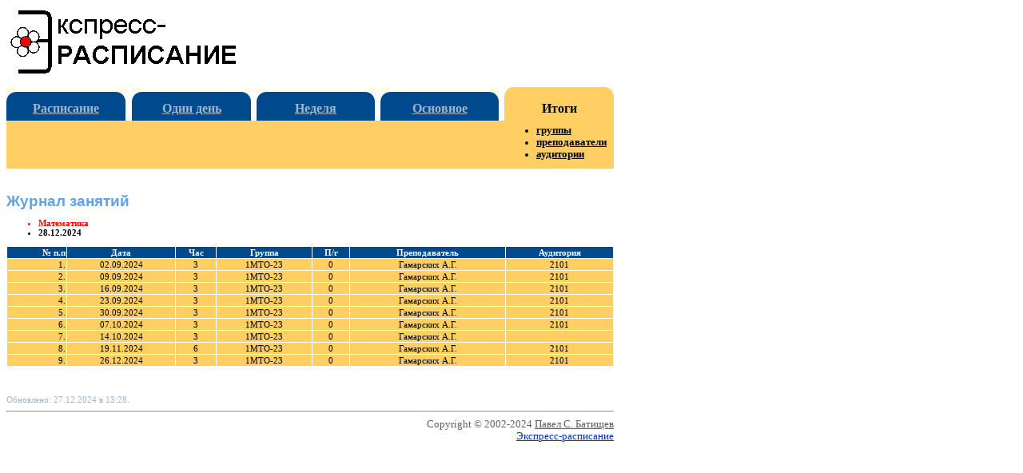

--- FILE ---
content_type: text/html
request_url: http://rasp.lkgtt.ru/j783.htm
body_size: 1744
content:
<!DOCTYPE HTML PUBLIC "-//W3C//DTD HTML 4.0 Transitional//EN">
<html>
<head>
<meta http-equiv="Content-Language" content="ru">
<meta http-equiv=Content-Type content="text/html; charset=windows-1251">
<title>Журнал занятий: Математика</title>
<meta name="keywords" content="расписание, занятие, расписание учебных занятий, программа, Экспресс-расписание, веб-страница">
<meta name="description" content="Страницы для веб-просмотра выполнения учебного нагрузки. Программа &quot;Экспресс-расписание&quot;. Батищев П.С.">

<link rel="stylesheet" type="text/css" href="style.css">

</head>

<body><A name=_top></A>
<div class="lrg">

<table border="0" width=760>
	<tr>
		<td width=289><a title="Программа для автоматизации составления расписания учебных занятий" href="http://psbatishev.narod.ru/raspis.htm"><img border="0" src="images/rasfl0.gif" width="289" height="83"></a></td>
		<td valign=bottom align=right>
		<!-- Счетчики -->
<script language="JavaScript"><!--
d=document;a='';a+=';r='+escape(d.referrer)
js=10//--></script><script language="JavaScript1.1"><!--
a+=';j='+navigator.javaEnabled()
js=11//--></script><script language="JavaScript1.2"><!--
s=screen;a+=';s='+s.width+'*'+s.height
a+=';d='+(s.colorDepth?s.colorDepth:s.pixelDepth)
js=12//--></script><script language="JavaScript1.3"><!--
js=13//--></script><script language="JavaScript"><!--
d.write('<img src="http://top.list.ru/counter'+
'?id=570524;js='+js+a+';rand='+Math.random()+
'" height=1 width=1>')
if(js>11)d.write('<'+'!-- ')//--></script><noscript><img
src="http://top.list.ru/counter?js=na;id=570524"
height=1 width=1 alt=""></noscript><script language="JavaScript"><!--
if(js>11)d.write('--'+'>')//--></script>
<!-- /Счетчики -->
</td>
	</tr>
	<tr>
		<td width=289 height=10></td>
		<td></td>
	</tr>
</table>


<table class="lrg" cellspacing=0 cellpadding=0>
	<tr>
		<td class="m2">
			<table border="0" width="100%" cellpadding=0 cellspacing=0>
			<tr>
				<td class=mu><img border="0" src="images/m22l.gif" width="12" height="18"></td>
				<td class=mf>&nbsp;</td>
				<td class=mu><img border="0" src="images/m22r.gif" width="12" height="18"></td>
			</tr>
			</table>
		</td>

		<td class="m3"></td>
		<td class="m2">
			<table border="0" width="100%" cellpadding=0 cellspacing=0>
			<tr>
				<td class=mu><img border="0" src="images/m22l.gif" width="12" height="18"></td>
				<td class=mf>&nbsp;</td>
				<td class=mu><img border="0" src="images/m22r.gif" width="12" height="18"></td>
			</tr>
			</table>
		</td>
		<td class="m3"></td>
		<td class="m2">
			<table border="0" width="100%" cellpadding=0 cellspacing=0>
			<tr>
				<td class=mu><img border="0" src="images/m22l.gif" width="12" height="18"></td>
				<td class=mf>&nbsp;</td>
				<td class=mu><img border="0" src="images/m22r.gif" width="12" height="18"></td>
			</tr>
			</table>
		</td>
		<td class="m3"></td>
		<td class="m2">
			<table border="0" width="100%" cellpadding=0 cellspacing=0>
			<tr>
				<td class=mu><img border="0" src="images/m22l.gif" width="12" height="18"></td>
				<td class=mf>&nbsp;</td>
				<td class=mu><img border="0" src="images/m22r.gif" width="12" height="18"></td>
			</tr>
			</table>
		</td>
		<td class="m3"></td>
		<td class="m1">
			<table border="0" width="100%" cellpadding=0 cellspacing=0>
			<tr>
				<td class=mu><img border="0" src="images/m11l.gif" width="12" height="18"></td>
				<td>&nbsp;</td>
				<td class=mu><img border="0" src="images/m11r.gif" width="12" height="18"></td>
			</tr>
			</table>
		</td>
	</tr>
	<tr>
		<td class="m2" height=24><a title="Главная страница расписания" href="index.htm">Расписание</a></td>
		<td class="m3"></td>
		<td class="m2"><a href="hg.htm" title="Текущее (фактическое) расписание на 1 день">Один день</a></td>
		<td class="m3"></td>
		<td class="m2"><a title="Текущее (фактическое) расписание" href="cg.htm">Неделя</a></td>
		<td class="m3"></td>
		<td class="m2"><a title="Плановое расписание на 1 или 2 недели" href="bg.htm">Основное</a></td>
		<td class="m3"></td>
		<td class="m1">Итоги</td>
	</tr>
	<tr>
		<td class="m0" height=60>&nbsp;</td>
		<td class="m4"></td>
		<td class="m0">&nbsp;</td>
		<td class="m4"></td>
		<td class="m0">&nbsp;</td>
		<td class="m4"></td>
		<td class="m0">&nbsp;</td>
		<td class="m4"></td>
		<td class="m0">
			<ul>
				<li><a href="vg.htm">группы</a></li>
				<li><a href="vp.htm">преподаватели</a></li>
				<li><a href="va.htm">аудитории</a></li>
			</ul>
		</td>
	</tr>
</table>

<div class=lrg2 style="width: 760px; height: 15px">

<h1>Журнал занятий</h1>
<ul class=zg><li class=zgr>Математика</li><li>28.12.2024</li></ul>

<table border="0" width="100%" class=inf cellspacing=1>
<tr><td class="hd" align="right">№ п.п</td><td class="hd" align="center">Дата</td><td class="hd" align="center">Час</td><td class="hd" align="center">Группа</td><td class="hd" align="center">П/г</td><td class="hd" align="center">Преподаватель</td><td class="hd" align="center">Аудитория</td></tr><tr><td class="vp" align="right">1.</td><td class="vp" align="center">02.09.2024</td><td class="vp" align="center">3</td><td class="vp" align="center">1МТО-23</td><td class="vp" align="center">0</td><td class="vp" align="center">Гамарских А.Г.</td><td class="vp" align="center">2101</td></tr><tr><td class="vp" align="right">2.</td><td class="vp" align="center">09.09.2024</td><td class="vp" align="center">3</td><td class="vp" align="center">1МТО-23</td><td class="vp" align="center">0</td><td class="vp" align="center">Гамарских А.Г.</td><td class="vp" align="center">2101</td></tr><tr><td class="vp" align="right">3.</td><td class="vp" align="center">16.09.2024</td><td class="vp" align="center">3</td><td class="vp" align="center">1МТО-23</td><td class="vp" align="center">0</td><td class="vp" align="center">Гамарских А.Г.</td><td class="vp" align="center">2101</td></tr><tr><td class="vp" align="right">4.</td><td class="vp" align="center">23.09.2024</td><td class="vp" align="center">3</td><td class="vp" align="center">1МТО-23</td><td class="vp" align="center">0</td><td class="vp" align="center">Гамарских А.Г.</td><td class="vp" align="center">2101</td></tr><tr><td class="vp" align="right">5.</td><td class="vp" align="center">30.09.2024</td><td class="vp" align="center">3</td><td class="vp" align="center">1МТО-23</td><td class="vp" align="center">0</td><td class="vp" align="center">Гамарских А.Г.</td><td class="vp" align="center">2101</td></tr><tr><td class="vp" align="right">6.</td><td class="vp" align="center">07.10.2024</td><td class="vp" align="center">3</td><td class="vp" align="center">1МТО-23</td><td class="vp" align="center">0</td><td class="vp" align="center">Гамарских А.Г.</td><td class="vp" align="center">2101</td></tr><tr><td class="vp" align="right">7.</td><td class="vp" align="center">14.10.2024</td><td class="vp" align="center">3</td><td class="vp" align="center">1МТО-23</td><td class="vp" align="center">0</td><td class="vp" align="center">Гамарских А.Г.</td><td class="vp" align="center"></td></tr><tr><td class="vp" align="right">8.</td><td class="vp" align="center">19.11.2024</td><td class="vp" align="center">6</td><td class="vp" align="center">1МТО-23</td><td class="vp" align="center">0</td><td class="vp" align="center">Гамарских А.Г.</td><td class="vp" align="center">2101</td></tr><tr><td class="vp" align="right">9.</td><td class="vp" align="center">26.12.2024</td><td class="vp" align="center">3</td><td class="vp" align="center">1МТО-23</td><td class="vp" align="center">0</td><td class="vp" align="center">Гамарских А.Г.</td><td class="vp" align="center">2101</td></tr>
</table>

<p>&nbsp;</p>

<div class=ref>
Обновлено: 27.12.2024 в 13:28.
</div>

<hr>

<div class="copy">
Copyright © 2002-2024 <a href="mailto:pbatishev@yandex.ru" class="copy">Павел С. Батищев</a><br>
<a href="https://pbprog.ru">Экспресс-расписание</a>
</div>

</div>
</div>
</body>
</html>
